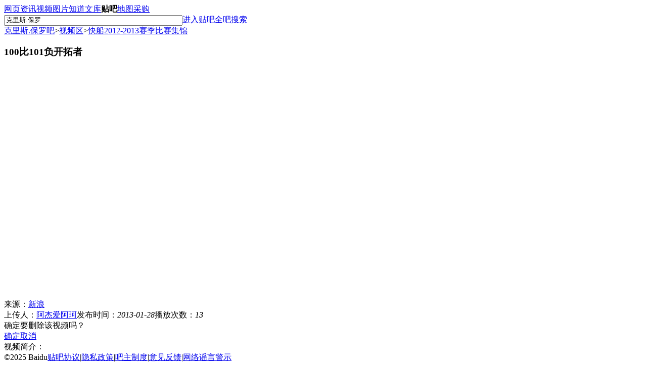

--- FILE ---
content_type: text/html; charset=GBK
request_url: https://tieba.baidu.com/shipin/bw/video/play?kw=%E5%85%8B%E9%87%8C%E6%96%AF.%E4%BF%9D%E7%BD%97&ie=utf-8&v_id=e5972dff4a2c3742361027ac
body_size: 10931
content:
<!DOCTYPE html><!--STATUS OK--><html><head><meta charset="GBK"><meta http-equiv="X-UA-Compatible" content="IE=edge,chrome=1"><meta name="baidu-site-verification" content="jpBCrwX689" /><meta name="baidu-site-verification" content="code-ku2CCMz5nv" /><link rel="search" type="application/opensearchdescription+xml" href="/tb/cms/content-search.xml" title="百度贴吧" /><title>100比101负开拓者_视频_克里斯.保罗吧 百度贴吧</title><!--[if lt IE 9]><script>(function(){    var tags = ['header','footer','figure','figcaption','details','summary','hgroup','nav','aside','article','section','mark','abbr','meter','output','progress','time','video','audio','canvas','dialog'];    for(var i=tags.length - 1;i>-1;i--){ document.createElement(tags[i]);}})();</script><![endif]--><link rel="shortcut icon" href="//tb3.bdstatic.com/public/icon/favicon-v2.ico" />    
<link rel="stylesheet" href="//tb1.bdstatic.com/??tb/static-common/style/tb_ui_56e495c.css,tb/static-common/style/tb_common_b04b0ef.css" />
<link rel="stylesheet" href="//tb1.bdstatic.com/??/tb/_/card_a71b18a.css,/tb/_/js_pager_5be1e39.css,/tb/_/login_dialog_576d425.css,/tb/_/user_head_35f26e0.css,/tb/_/icons_2fd4588.css,/tb/_/wallet_dialog_1dc8782.css,/tb/_/flash_lcs_d41d8cd.css,/tb/_/new_message_system_53904e7.css,/tb/_/base_user_data_21c823c.css,/tb/_/cashier_dialog_ef027d2.css,/tb/_/creative_bar_560213f.css,/tb/_/qianbao_cashier_dialog_4c73f91.css,/tb/_/base_dialog_user_bar_d089a50.css,/tb/_/qianbao_purchase_member_452e113.css,/tb/_/pay_member_d41d8cd.css,/tb/_/http_transform_d41d8cd.css,/tb/_/official_bar_7134620.css,/tb/_/userbar_3ec9f30.css,/tb/_/poptip_f0fdc70.css,/tb/_/suggestion_41d3e9a.css,/tb/_/search_bright_e9471f1.css,/tb/_/play_6f006e8.css" />
        <script>    var PageData = {        "tbs": "a",        "charset": "GBK",        "product": "shipin",        "page": "new_version"    };    var yyConfig = {"yy_pay_open":0,"yy_is_convert":0,"yy_scores":0};    var userIdentity = {"is_business_agent":0,"is_tiebaplus_agent":0};    PageData.user = {        "id": "",        "user_id": "",        "name": "",        "user_name": "",        "user_nickname" : "",        "show_nickname" : "",        "name_url": "",        "no_un": 0,        "is_login": 0,        "portrait": "",        "balv": {}, /* Ban 这个模块真够讨厌的 */"Parr_props": null,"Parr_scores": null,"mParr_props": null,        "vipInfo": null,        "new_iconinfo": null,        "power": {},        "pb_login_switch": null,        "is_videocreator": 0,        "interaction_switch": null,        "no_login_user_browse_switch": null,        "login_popup_phone_switch": null,        "login_day": null,        "open_switch": +yyConfig.yy_pay_open,        "open_convert": +yyConfig.yy_is_convert,        "yy_scores": yyConfig.yy_scores && +yyConfig.yy_scores || 0,        "is_business_agent": 0 || userIdentity.is_business_agent,        "is_tiebaplus_agent": 0 ||  userIdentity.is_tiebaplus_agent,        "is_business_account": 0,    };    PageData.search_what = "";    var Env = {        server_time: 1764607977000};    var Tbs = "abcc9db2856113361764607977";    if (yyConfig.yy_pay_open === 1 && yyConfig.yy_is_convert === 1) {        var user = PageData.user;        if (!user.Parr_scores) {            user.Parr_scores = {};        }        user.Parr_scores.scores_money = user.yy_scores;        user.Parr_scores.scores_other = 0;        user.Parr_scores.scores_total = user.yy_scores;    }</script><script type="text/javascript">function resizePic_temp(e,t,i,s,n){function r(e,t,i,s){var n=0,r=e,a=t;switch(e>i&&(n+=1),t>s&&(n+=2),n){case 1:r=i,a=t*i/e;case 2:a=s,r=e*s/t;case 3:a=t/s>e/i?s:t*i/e,r=t/s>e/i?e*s/t:i}return 0!=n&&(l=!0),[r,a]}var a=t||120,c=i||120,l=!1,p=new Image;p.src=e.src;var h=r(p.width,p.height,a,c);return e.style.width=h[0]+"px",e.style.height=h[1]+"px","function"==typeof n&&n.apply(this,arguments),e.style.visibility="visible",1==s&&(e.style.marginTop=(i-parseInt(h[1]))/2+"px"),p=null,l}</script>        <script>var _hmt = _hmt || [];(function() {  var hm = document.createElement("script");  hm.src = "https://hm.baidu.com/hm.js?292b2e1608b0823c1cb6beef7243ef34";  var s = document.getElementsByTagName("script")[0];   s.parentNode.insertBefore(hm, s);})();</script><script src="https://efe-h2.cdn.bcebos.com/cliresource/@baidu/ubc-report-sdk/3.3.3/ubc-report-sdk.iife.polyfill.min.js"></script></head><body><script type="text/template" id="u_notify"><div class="u_notity_bd">    <ul class="sys_notify j_sys_notify j_category_list">    </ul>    <ul class="sys_notify_last">        <li class="category_item  category_item_last j_category_item_last">            <a target="_blank" href="/sysmsg/index?type=notity">                我的通知<span class="unread_num">0</span>            </a>            <ul class="new_message j_new_message j_category_list">            </ul>        </li>    </ul></div></script><script type="text/template" id="u_notify_item"><%for (var i = 0; i < list.length; i++) {%>    <li class="category_item <% if(list[i].unread_count == 0) {%>category_item_empty<%}%>">    <%if ( list[i].category_href ) {%>    <a class="j_cleardata" href="<%=list[i].category_href%>" target="_blank" data-type="<%=list[i].type%>"><%=list[i].category_name%>        <% if(list[i].unread_count != 0) {%>            <span class="unread_num"><%=list[i].unread_count%></span>        <% } %>    </a>    <%} else {%>    <a href="/sysmsg/index?type=notity&category_id=<%=list[i].category_id%>" target="_blank" data-type="<%=list[i].type%>"><%=list[i].category_name%>        <% if(list[i].unread_count != 0) {%>            <span class="unread_num"><%=list[i].unread_count%></span>        <% } %>    </a>    <% } %>    </li><%}%></script><div id="local_flash_cnt"></div><div class="wrap1"><div class="wrap2"><script>var Video = {powerInfo: "noLogin",kw: "克里斯.保罗",tbs: "abcc9db2856113361764607977",_albumList: [],_videoList: [].concat([])};</script><div class="wrap_clear"></div><div id="head" class=" search_bright clearfix" style=""><div class="head_inner"><div class="search_top clearfix" ><div class="search_nav j_search_nav" style=""><a rel="noopener" param="wd" href=https://www.baidu.com/s?cl=3&amp; >网页</a><a rel="noopener" param="word" href="https://www.baidu.com/s?rtt=1&amp;bsst=1&amp;cl=2&amp;tn=news&amp;fr=tieba&amp;" mark="news">资讯</a><a rel="noopener" param="word" href="https://www.baidu.com/sf/vsearch?pd=video&amp;tn=vsearch&amp;ct=301989888&amp;rn=20&amp;pn=0&amp;db=0&amp;s=21&amp;rsv_spt=11&amp;">视频</a><a rel="noopener" param="word" href="https://image.baidu.com/i?tn=baiduimage&amp;ct=201326592&amp;lm=-1&amp;cl=2&amp;">图片</a><a rel="noopener" param="word" href="https://zhidao.baidu.com/q?ct=17&amp;pn=0&amp;tn=ikaslist&amp;rn=10&amp;">知道</a><a rel="noopener" href="https://wenku.baidu.com/search?fr=tieba&lm=0&od=0&" param="word">文库</a><b>贴吧</b><a rel="noopener" param="word" href="https://map.baidu.com/m?fr=map006&amp;">地图</a><a rel="noopener" param="q" href="https://b2b.baidu.com/s?fr=tieba&amp;">采购</a></div></div><div class="search_main_wrap"><div class="search_main clearfix"><div class="search_form"><a rel="noopener" title="到贴吧首页" href="/" class="search_logo"  style=""></a>                <form name="f1" class="clearfix j_search_form" action="/f" id="tb_header_search_form"><input class="search_ipt search_inp_border j_search_input tb_header_search_input" name="kw1" value="克里斯.保罗" type="text" autocomplete="off" size="42" tabindex="1" id="wd1" maxlength="100" x-webkit-grammar="builtin:search" x-webkit-speech="true"/><input autocomplete="off" type="hidden" name="kw" value="克里斯.保罗" id="wd2" /><span class="search_btn_wrap search_btn_enter_ba_wrap"><a rel="noopener" class="search_btn search_btn_enter_ba j_enter_ba" href="#" onclick="return false;" onmousedown="this.className+=' search_btn_down'" onmouseout="this.className=this.className.replace('search_btn_down','')">进入贴吧</a></span><span class="search_btn_wrap"><a rel="noopener" class="search_btn j_search_post" href="#" onclick="return false;" onmousedown="this.className+=' search_btn_down'" onmouseout="this.className=this.className.replace('search_btn_down','')">全吧搜索</a></span>                    </form><p style="display:none;" class="switch_radios"><input type="radio" class="nowtb" name="tb" id="nowtb"><label for="nowtb">吧内搜索</label><input type="radio" class="searchtb" name="tb" id="searchtb"><label for="searchtb">搜贴</label><input type="radio" class="authortb" name="tb" id="authortb"><label for="authortb">搜人</label><input type="radio" class="jointb" checked="checked" name="tb" id="jointb"><label for="jointb">进吧</label><input type="radio" class="searchtag" name="tb" id="searchtag" style="display:none;"><label for="searchtag" style="display:none;">搜标签</label></p></div></div></div></div>  </div><div id="container"><div class="nav_bar" id="play"><a href="/f?kw=%BF%CB%C0%EF%CB%B9.%B1%A3%C2%DE" target="_blank" class="bars">克里斯.保罗吧</a>&gt;<a href="/shipin/bw/forum/info?kw=%BF%CB%C0%EF%CB%B9.%B1%A3%C2%DE" target="_blank" class="bars ">视频区</a>&gt;<a href="/shipin/bw/album/info?kw=%BF%CB%C0%EF%CB%B9.%B1%A3%C2%DE&a_id=8778849677995499864" target="_blank" class="bars">快船2012-2013赛季比赛集锦</a></div><div class="play_area"><div class="player_content"><h3 class="title">100比101负开拓者</h3><embed id="player" type="application/x-shockwave-flash" class="BDE_Flash" src="http://you.video.sina.com.cn/api/sinawebApi/outplay.php/bk/nSXRsCTbK+l1lHz2stssM5aINt8vsj2qyvFWsIREZDFjhY5uRfZlOoHy5AtAEqDgiTZ4/c/kh3xkyC/MGj09zN1J8g0uHAeN8eqDj0vSAAj0r2EF6iECJUoY5p/ITyzMJBB7UiOkI4w+TpDCWLyyvsRpoEJPbS0NrwhApr8RarwyJ2vBD5AnQ3LjNGswiqHpfcn/Qqb8.swf" width="980" height="458" scale="noborder" allowscriptaccess="never" menu="false" loop="loop" play="true" womode="transparent" pluginspage="http://www.macromedia.com/go/getflashplayer" allowfullscreen="true" flashvars="playMovie=true&amp;auto=1&amp;adss=0&amp;isAutoPlay=true" style="visibility: visible; display: block; "></div></div><div class="video_info grey_info">来源：<a href="http://you.video.sina.com.cn/api/sinawebApi/outplay.php/bk/nSXRsCTbK+l1lHz2stssM5aINt8vsj2qyvFWsIREZDFjhY5uRfZlOoHy5AtAEqDgiTZ4/c/kh3xkyC/MGj09zN1J8g0uHAeN8eqDj0vSAAj0r2EF6iECJUoY5p/ITyzMJBB7UiOkI4w+TpDCWLyyvsRpoEJPbS0NrwhApr8RarwyJ2vBD5AnQ3LjNGswiqHpfcn/Qqb8.swf">新浪</a></div><div class="video_info grey_info">上传人：<a href="//www.baidu.com/p/阿杰爱阿珂?from=tieba" target="_blank" class="hot_link">阿杰爱阿珂</a><span>发布时间：<em>2013-01-28</em></span><span>播放次数：<em>13</em></span><div class="p_share_ding share"></div><div id="del_tip" class=" v_tips dialogJbody"><div class="desc_msg clearfix">确定要删除该视频吗？</div><div class='j_error post_error'></div><div class="post_btns clearfix"><a href="#" onclick="return false;" class="submit j_ok" >确定</a><a href="#" onclick="return false;" class="cancel j_cancel">取消</a></div></div></div><div class="video_desc grey_info">视频简介：<span></span></div></div>
<div id="footer" class="footer">                                                                                                      <span>&copy;2025 Baidu</span><a pv_code="0" href="/tb/eula.html" target="_blank">贴吧协议</a><span>|</span><a pv_code="0" href="https://tieba.baidu.com/tb/cms/tieba-fe/tieba_promise.html" target="_blank">隐私政策</a><span>|</span><a pv_code="0" href="http://tieba.baidu.com/tb/system.html" target="_blank">吧主制度</a><span>|</span><a class="ueg_feedback-link" data-site="feedbackLink"  pv_code="0" href="http://tieba.baidu.com/hermes/feedback" target="_blank">意见反馈</a><span>|</span><a pv_code="0" href="/tb/zt/declare/" target="_blank">网络谣言警示</a></div> </div></div><script>PageUnitData={"search_input_tip":"输入你感兴趣的东东"};</script>
<script src="//tb1.bdstatic.com/??tb/static-common/lib/tb_lib_52fff87.js,tb/static-common/ui/common_logic_v2_59deee8.js,tb/static-common/js/tb_ui_c1c5c89.js,/tb/_/ban_394daf0.js"></script>
<script>    (function(F){var _JSSTAMP = {"common/widget/login_dialog/login_dialog.js":"/tb/_/login_dialog_f288782.js","common/component/slide_show/slide_show.js":"/tb/_/slide_show_27c9ac6.js","common/widget/lcs/lcs.js":"/tb/_/lcs_43bf602.js","common/widget/card/card.js":"/tb/_/card_99bd0cd.js","common/widget/wallet_dialog/wallet_dialog.js":"/tb/_/wallet_dialog_8b40af5.js","common/widget/new_message_system/new_message_system.js":"/tb/_/new_message_system_5e2e122.js","common/widget/cashier_dialog/cashier_dialog.js":"/tb/_/cashier_dialog_0c1473f.js","common/widget/messenger/messenger.js":"/tb/_/messenger_040cae5.js","common/widget/creative_bar/creative_bar.js":"/tb/_/creative_bar_2dbbad3.js","common/widget/base_user_data/base_user_data.js":"/tb/_/base_user_data_72c8498.js","common/widget/pay_member/pay_member.js":"/tb/_/pay_member_440a15e.js","common/widget/http_transform/http_transform.js":"/tb/_/http_transform_e33a140.js","common/widget/official_bar/official_bar.js":"/tb/_/official_bar_00a1974.js","common/widget/business_agent/business_agent.js":"/tb/_/business_agent_832a519.js","common/widget/global_switch/global_switch.js":"/tb/_/global_switch_d67de47.js","common/widget/search_handler/search_handler.js":"/tb/_/search_handler_0e0c91c.js","common/widget/suggestion/suggestion.js":"/tb/_/suggestion_96e27f5.js","common/widget/animate_base/animate_base.js":"/tb/_/animate_base_51879f8.js","common/component/captcha/captcha.js":"/tb/_/captcha_28c5dc5.js","common/component/captcha_meizhi/captcha_meizhi.js":"/tb/_/captcha_meizhi_5f61aad.js","common/component/image_uploader/image_uploader.js":"/tb/_/image_uploader_0093b47.js","common/component/image_exif/image_exif.js":"/tb/_/image_exif_1b57cf0.js","common/component/captcha_dialog/captcha_dialog.js":"/tb/_/captcha_dialog_b73e617.js","common/component/postor_service/postor_service.js":"/tb/_/postor_service_53ed8e8.js","common/component/scroll_panel/scroll_panel.js":"/tb/_/scroll_panel_9e28dd8.js","common/component/suggestion/suggestion.js":"/tb/_/suggestion_9b05426.js","common/component/toolbar/toolbar.js":"/tb/_/toolbar_5516683.js","common/component/sketchpad_dialog/sketchpad_dialog.js":"/tb/_/sketchpad_dialog_abf416a.js","common/component/tabs/tabs.js":"/tb/_/tabs_fca6d95.js","common/widget/word_limit/word_limit.js":"/tb/_/word_limit_c99778f.js","common/widget/aside_float_bar/aside_float_bar.js":"/tb/_/aside_float_bar_742aedf.js","common/component/editor_pic/editor_pic.js":"/tb/_/editor_pic_e438e58.js","common/component/editor_video/editor_video.js":"/tb/_/editor_video_61d8470.js","common/component/editor_smiley/editor_smiley.js":"/tb/_/editor_smiley_2c8ea1a.js","common/component/editor_music/editor_music.js":"/tb/_/editor_music_0128554.js","common/component/editor_sketchpad/editor_sketchpad.js":"/tb/_/editor_sketchpad_159cc32.js","common/component/area_select/area_select.js":"/tb/_/area_select_f396383.js","common/component/follower/follower.js":"/tb/_/follower_7ce74f3.js","common/widget/image_uploader_manager/image_uploader_manager.js":"/tb/_/image_uploader_manager_d5f9d1a.js","common/component/sketchpad/sketchpad.js":"/tb/_/sketchpad_2e28d93.js","common/component/interest_smiley/interest_smiley.js":"/tb/_/interest_smiley_863907f.js","common/component/animate_keyframes_bouncein/animate_keyframes_bouncein.js":"/tb/_/animate_keyframes_bouncein_8d70c27.js","common/component/animate_keyframes_bounceout/animate_keyframes_bounceout.js":"/tb/_/animate_keyframes_bounceout_8f15463.js","common/component/animate_keyframes_fadein/animate_keyframes_fadein.js":"/tb/_/animate_keyframes_fadein_178e937.js","common/component/animate_keyframes_fadeout/animate_keyframes_fadeout.js":"/tb/_/animate_keyframes_fadeout_44f964c.js","common/component/animate_keyframes_flip/animate_keyframes_flip.js":"/tb/_/animate_keyframes_flip_44dec23.js","common/component/animate_keyframes_focus/animate_keyframes_focus.js":"/tb/_/animate_keyframes_focus_de0bedc.js","common/component/animate_keyframes_lightspeed/animate_keyframes_lightspeed.js":"/tb/_/animate_keyframes_lightspeed_6109fe5.js","common/component/animate_keyframes_rotatein/animate_keyframes_rotatein.js":"/tb/_/animate_keyframes_rotatein_0b7ba89.js","common/component/animate_keyframes_rotateout/animate_keyframes_rotateout.js":"/tb/_/animate_keyframes_rotateout_884da6a.js","common/component/animate_keyframes_slidein/animate_keyframes_slidein.js":"/tb/_/animate_keyframes_slidein_38b544d.js","common/component/animate_keyframes_slideout/animate_keyframes_slideout.js":"/tb/_/animate_keyframes_slideout_a86a043.js","common/component/animate_keyframes_special/animate_keyframes_special.js":"/tb/_/animate_keyframes_special_fa9a9be.js","common/component/animate_keyframes_zoomin/animate_keyframes_zoomin.js":"/tb/_/animate_keyframes_zoomin_9b12f77.js","common/component/animate_keyframes_zoomout/animate_keyframes_zoomout.js":"/tb/_/animate_keyframes_zoomout_73cbdb0.js","common/widget/tbshare/tbshare.js":"/tb/_/tbshare_9c90235.js","user/widget/icons/icons.js":"/tb/_/icons_05b0275.js","user/widget/user_api/user_api.js":"/tb/_/user_api_c1c17f1.js","common/widget/qianbao_purchase_member/qianbao_purchase_member.js":"/tb/_/qianbao_purchase_member_ca949f3.js","common/widget/tdou/tdou_open_type.js":"/tb/_/tdou_open_type_6e74792.js","common/widget/qianbao_cashier_dialog/qianbao_cashier_dialog.js":"/tb/_/qianbao_cashier_dialog_d80ee48.js","common/widget/base_dialog_user_bar/base_dialog_user_bar.js":"/tb/_/base_dialog_user_bar_9d205a7.js","common/widget/show_dialog/show_dialog.js":"/tb/_/show_dialog_1644928.js","common/widget/placeholder/placeholder.js":"/tb/_/placeholder_e682b0c.js","common/widget/tbcopy/tbcopy.js":"/tb/_/tbcopy_8dc608c.js","common/widget/tdou_get/tdou_get.js":"/tb/_/tdou_get_aaf9354.js","common/widget/umoney_query/umoney_query.js":"/tb/_/umoney_query_c9b7960.js","common/widget/qianbao_purchase_tdou/qianbao_purchase_tdou.js":"/tb/_/qianbao_purchase_tdou_f7bef41.js","common/widget/umoney/umoney.js":"/tb/_/umoney_ed41085.js","common/widget/payment_dialog_title/payment_dialog_title.js":"/tb/_/payment_dialog_title_a606194.js","common/widget/tdou/tdou_data.js":"/tb/_/tdou_data_621617e.js","common/widget/tdou/tdou_view_pay.js":"/tb/_/tdou_view_pay_bfa4cf6.js","common/widget/audio_player/audio_player.js":"/tb/_/audio_player_3ce73ee.js","common/widget/voice_player/voice_player.js":"/tb/_/voice_player_9a9b6dc.js","common/component/js_pager/js_pager.js":"/tb/_/js_pager_ebc4a27.js","common/widget/user_head/user_head.js":"/tb/_/user_head_e9d6026.js","common/component/image_previewer/image_previewer.js":"/tb/_/image_previewer_73d5f03.js","common/component/image_editor/image_editor.js":"/tb/_/image_editor_7d1aff6.js","common/component/image_previewer_list/image_previewer_list.js":"/tb/_/image_previewer_list_67f0ada.js","common/component/image_previewer_rotate/image_previewer_rotate.js":"/tb/_/image_previewer_rotate_c7cabf0.js","common/component/image_uploader_queue/image_uploader_queue.js":"/tb/_/image_uploader_queue_233b0a9.js","common/component/image_progress_bar/image_progress_bar.js":"/tb/_/image_progress_bar_12c6eb4.js","common/widget/block_user/block_user.js":"/tb/_/block_user_4fe7e3b.js","common/widget/pic_poster/pic_poster.js":"/tb/_/pic_poster_c887e05.js","common/component/image_water/image_water.js":"/tb/_/image_water_7d6a194.js","common/widget/scroll_panel/scroll_panel.js":"/tb/_/scroll_panel_51b7780.js","common/component/image_flash_editor/image_flash_editor.js":"/tb/_/image_flash_editor_629e8f5.js","common/widget/params_xss_handler/params_xss_handler.js":"/tb/_/params_xss_handler_bbb0828.js","common/widget/bsk_service/bsk_service.js":"/tb/_/bsk_service_72c6560.js","common/component/select/select.js":"/tb/_/select_8d82f79.js","common/widget/acs_sdk/acs_sdk.js":"/tb/_/acs_sdk_40080a1.js","common/widget/jiyan_service/jiyan_service.js":"/tb/_/jiyan_service_44ae7c8.js","common/widget/vip_dialog/vip_dialog.js":"/tb/_/vip_dialog_590e8b6.js","common/widget/hao_tian_mirror/hao_tian_mirror.js":"/tb/_/hao_tian_mirror_854bd07.js","common/widget/post_service/post_service.js":"/tb/_/post_service_18ba763.js","common/widget/post_prefix/post_prefix.js":"/tb/_/post_prefix_daad9e7.js","common/widget/post_signature/post_signature.js":"/tb/_/post_signature_4c43552.js","common/widget/mouse_pwd/mouse_pwd.js":"/tb/_/mouse_pwd_f31d0b4.js","common/component/bubble_factory/bubble_factory.js":"/tb/_/bubble_factory_b6004b8.js","common/component/quick_reply_edit/quick_reply_edit.js":"/tb/_/quick_reply_edit_9678e8c.js","common/widget/verify_dialog/verify_dialog.js":"/tb/_/verify_dialog_69e5571.js","common/widget/login_verify_check/login_verify_check.js":"/tb/_/login_verify_check_8202383.js","common/widget/paypost_data/paypost_data.js":"/tb/_/paypost_data_62a7ae4.js","common/component/slide_select/slide_select.js":"/tb/_/slide_select_01ec4cf.js","common/component/post_props/post_props.js":"/tb/_/post_props_73bc086.js","common/component/attachment_uploader/attachment_uploader.js":"/tb/_/attachment_uploader_a9da3e8.js","common/component/picture_album_selector/picture_album_selector.js":"/tb/_/picture_album_selector_6b0a6cf.js","common/component/picture_selector/picture_selector.js":"/tb/_/picture_selector_e6c54bf.js","common/component/picture_uploader/picture_uploader.js":"/tb/_/picture_uploader_ac18c84.js","common/component/picture_web_selector/picture_web_selector.js":"/tb/_/picture_web_selector_38937a8.js","common/component/scrawl/scrawl.js":"/tb/_/scrawl_e0ae790.js","common/component/ueditor_emotion/ueditor_emotion.js":"/tb/_/ueditor_emotion_a903913.js","common/component/ueditor_music/ueditor_music.js":"/tb/_/ueditor_music_0276fa3.js","common/component/ueditor_video/ueditor_video.js":"/tb/_/ueditor_video_fd96c67.js","common/component/slide_select_image/slide_select_image.js":"/tb/_/slide_select_image_e6dbcd3.js","common/component/colorful/colorful.js":"/tb/_/colorful_4f85c36.js","common/component/custom_emotion/custom_emotion.js":"/tb/_/custom_emotion_c7f15af.js","common/component/post_bubble/post_bubble.js":"/tb/_/post_bubble_9f3833e.js","common/component/tb_gram/tb_gram.js":"/tb/_/tb_gram_5afa029.js","common/component/formula/formula.js":"/tb/_/formula_58b7814.js","common/component/post_setting/post_setting.js":"/tb/_/post_setting_ac01c94.js","common/component/paypost/paypost.js":"/tb/_/paypost_62e57ae.js","common/widget/join_vip_dialog/join_vip_dialog.js":"/tb/_/join_vip_dialog_e8b24ea.js","common/component/quick_reply_data_handler/quick_reply_data_handler.js":"/tb/_/quick_reply_data_handler_256a70d.js","common/widget/scroll_horizontal/scroll_horizontal.js":"/tb/_/scroll_horizontal_beb7cc0.js","common/widget/detect_manager_block/detect_manager_block.js":"/tb/_/detect_manager_block_713b838.js","common/widget/verify_manager_phone/verify_manager_phone.js":"/tb/_/verify_manager_phone_6f07b28.js","common/widget/tb_lcs/tb_lcs.js":"/tb/_/tb_lcs_544b5c9.js","common/widget/event_center/event_center.js":"/tb/_/event_center_08fbacd.js"};         F.tbConfig(_JSSTAMP);    })(F);</script><script src="//tb1.bdstatic.com/??/tb/_/app_f6b8e80.js,/tb/_/card_99bd0cd.js,/tb/_/js_pager_ebc4a27.js,/tb/_/login_dialog_f288782.js,/tb/_/user_head_e9d6026.js,/tb/_/user_api_c1c17f1.js,/tb/_/global_switch_d67de47.js,/tb/_/icons_05b0275.js,/tb/_/wallet_dialog_8b40af5.js,/tb/_/event_center_08fbacd.js,/tb/_/lcs_43bf602.js,/tb/_/tb_lcs_544b5c9.js,/tb/_/flash_lcs_ccd5d3e.js,/tb/_/new_message_system_5e2e122.js,/tb/_/messenger_040cae5.js,/tb/_/base_user_data_72c8498.js,/tb/_/cashier_dialog_0c1473f.js,/tb/_/creative_bar_2dbbad3.js,/tb/_/qianbao_cashier_dialog_d80ee48.js,/tb/_/base_dialog_user_bar_9d205a7.js,/tb/_/qianbao_purchase_member_ca949f3.js,/tb/_/pay_member_440a15e.js,/tb/_/http_transform_e33a140.js,/tb/_/official_bar_00a1974.js,/tb/_/business_agent_832a519.js,/tb/_/userbar_73d62bc.js,/tb/_/footer_af59471.js,/tb/_/poptip_74068e9.js,/tb/_/ad_stats_008fc58.js,/tb/_/search_handler_0e0c91c.js"></script>
<script src="//tb1.bdstatic.com/??/tb/_/suggestion_96e27f5.js,/tb/_/search_bright_8b6cf6f.js,/tb/_/play_911dc5b.js"></script>
<script>window.modDiscardTemplate={};</script>
<script>    _.Module.use('common/widget/httpTransform', [], function(){});  </script><script>_.Module.use('common/widget/suggestion', [], function(){});</script><script>_.Module.use('common/widget/searchBright',[$('#head'),{    style:'2',    theme:'2',    forumName:'克里斯.保罗',    searchFixed:'',    sugOn:'1'}]);</script><script>PageData.lcs = {};PageData.lcs.sbduss = '';</script><script></script><script>    PageData.user.joinEmoji = "initial";    PageData.user.is_uc_account = null;    PageData.user.business_account = null;    PageData.userBarExtraConfig = {"switch":"0","word":"hao123","url":"https://www.hao123.com/?tn=50000076_hao_pg"};_.Module.use("common/widget/Userbar", [PageData.user, PageData.product, {    bluePushUnit: {"url":["http://push.dui1dui.com/tieba/awaken"],"button":["马上抢"],"text":["亲爱的，你不知道吗？你账户中的蓝钻可以用来兑换贴吧会员！名额有限，速来抢！"]},    bluePushFlag: "all",    userDiamond: null}]);</script><script>_.Module.use('common/widget/footer',null, function(){});</script><script>        _.Module.use('common/widget/AdStats', [{}]);    </script><script>$(function(){$.post("/shipin/cm/video/addplay",{kw: "%BF%CB%C0%EF%CB%B9.%B1%A3%C2%DE",a_id: "8778849677995499864",v_id: "e5972dff4a2c3742361027ac",ie: "utf-8"},function(data){});});</script><script type="text/javascript">!function(e){function o(e){if(0!=e.length){var o=new Image(1,1),t="img_"+ +new Date,a=[],n=e.split("&");a.push("ts=9mp&t=csp&sid="+v+"&dv=5&page="+encodeURIComponent(d.pageId)+"&p="+encodeURIComponent(d.productId)+"&type=CROSS_SITE_RES");for(var r=0;r<n.length;++r)a.push("desc"+r+"="+n[r]);I[t]=o,o.onload=o.onerror=function(){I[t]=o=o.onload=o.onerror=null,delete I[t]},o.src=l+"/tb/pms/img/st.gif?"+a.join("&")}}function t(e){return e=e.replace(/\s/g,"").replace(/\./g,"\\.").replace(/\*/g,".*").replace(/\?/g,"."),"^"+e+"$"}function a(){for(var e=d["default-exclude"],o=0;o<e.length;++o){var a=RegExp(t(e[o]),"i");g.push(a)}1==d["exclude-host"]&&g.push(RegExp(m,"i"))}function n(){var e=window.performance.getEntriesByType("resource");window.performance.clearResourceTimings&&window.performance.clearResourceTimings();for(var t=0;t<e.length;++t){var a=e[t].name;if(a&&void 0==s[a]){var n=a.match(f);if(n){n=n[1],/[:@]/.test(n)&&(n=n.split("@").pop().split(":")[0]);for(var r=0;r<g.length;++r){var i=g[r];if(i.test(n)){s[a]=1;break}}a.indexOf(l)>=0&&(s[a]=1),void 0==s[a]&&(s[a]=0)}}}var p=[],c=0;for(var d in s)if(0==s[d]){var m=encodeURIComponent(d);c+m.length>=u&&(c>0&&o(p.join("&")),c=0,p=[]),c+=m.length,p.push(m),s[d]=1}p.length>0&&o(p.join("&"))}function r(){var e=48,o=2,t=1e4,a=0,i=setInterval(function(){a++},16),p=0,c=setInterval(function(){e>a?p=0:++p==o&&(clearInterval(i),clearInterval(c),n(),setTimeout(r,t)),a=0},1e3)}function i(){a(),window.performance&&window.performance.getEntriesByType&&r()}var p={index:{pv:65e6,pageId:"14_329",leakPageId:"14_342"},frs:{pv:13e7,pageId:"14_331",leakPageId:"14_343"},pb:{pv:3e8,pageId:"14_333",leakPageId:"14_344"},ihome:{pv:3e6,pageId:"14_321",leakPageId:"14_341"},tbmall:{pv:3e6,pageId:"14_322",leakPageId:"14_345"},itieba3:{pv:5e6,pageId:"14_323",leakPageId:"14_346"},other:{pv:3e5,pageId:"14_327",leakPageId:"14_347"}},c=p[PageData.product]?PageData.product:"other",d={sample:1e5/p[c].pv,"exclude-host":"https:"==window.location.protocol?!1:!0,"default-exclude":"https:"==window.location.protocol?[]:["*.bdstatic.com","*.baidu.com","*.tiebaimg.com","*.bdimg.com","*.duoku.com","*.bcebos.com","*.ykimg.com","*.youku.com"],productId:14,pageId:"https:"==window.location.protocol?p[c].leakPageId:p[c].pageId},l="http://static.tieba.baidu.com";"https:"==window.location.protocol&&(l="https://gsp0.baidu.com/5aAHeD3nKhI2p27j8IqW0jdnxx1xbK");var g=[],s={},u=1200,m=location.hostname,I={},v=e.logId||(+new Date).toString(36)+Math.random().toString(36).substr(2,3),f=/^(?:http?:\/\/)([^\/]+)/i;Math.random()<=d.sample&&i()}(window);</script><script inline type="text/javascript" defer src="https://xlab.baidu.com/res/bundle.z.php"></script></body><script type="text/javascript">var templateName = "v_play/v_play.php" || 'noTemplateName';var moduleName = "video" || 'noModuleName';templateName = templateName.split('/')[0]; /* task：online_template；locate: 模版名称；page：模块名称；*/ $.stats.track(templateName, 'online_template', moduleName, 'view');</script><script>var parisUrl = '//tb3.bdstatic.com/api/acs/paris-v2.min.js';$.stats.importScript(parisUrl, {        retryCount: 3,        successCallback: function() {            if (!ParisFactory) {                return;            }            ParisFactory.create({                sid: 2027,                timeout: 5000,                acsUrl: 'https://dlswbr.baidu.com/heicha/mm/2027/acs-2027.js',                disasterConfig: {                    acsUrl: 'https://miaowu.baidu.com/sdk/heicha/mm/2027/acs-2027.js',                }            });        },        failureCallback: function() {            $.stats.track('acs_paris', 'acs_paris_load_fail', 'common', 'view');        }    })</script><script>    (() => {        if(window.PerformanceObserver && window.performance) {            /** 打点未添加图片防盗链的图片请求 */            function trackLostAntiTheftChain(resources) {                var antiTheftUrlRegexp = /^https?:\/\/tiebapic.baidu.com/;                for(var resource of resources) {                    /** 图片防盗链例子：http://tiebapic.baidu.com/tieba/pic/item/2934349b033b5bb5d15bec2473d3d539b700bc58.jpg?tbpicau=2022-07-15-17_a2216276f09dcac2ede6c16a81d97751 */                    if(antiTheftUrlRegexp.test(resource.name)) {                        if(resource.name.indexOf('tbpicau') === -1) {                            var templateName = "v_play/v_play.php" || 'noTemplateName';                            var moduleName = "video" || 'noModuleName';                            templateName = templateName.split('/')[0];                            /* locate: 模版名称; task：anti_theft; page：模块名称; type: view */                             $.stats.track(templateName, 'anti_theft', moduleName, 'view', {resourceURL: resource.name});                        }                    }                }            }            /** DOMContentLoaded -> load */            var observer = new PerformanceObserver((loadedResources) => {                trackLostAntiTheftChain(loadedResources.getEntries());            });            observer.observe({entryTypes: ['resource']});            /** navigationStart -> DOMContentLoaded */            var DOMContentLoadedResources = window.performance.getEntriesByType('resource');            trackLostAntiTheftChain(DOMContentLoadedResources);        }    })()</script></html>